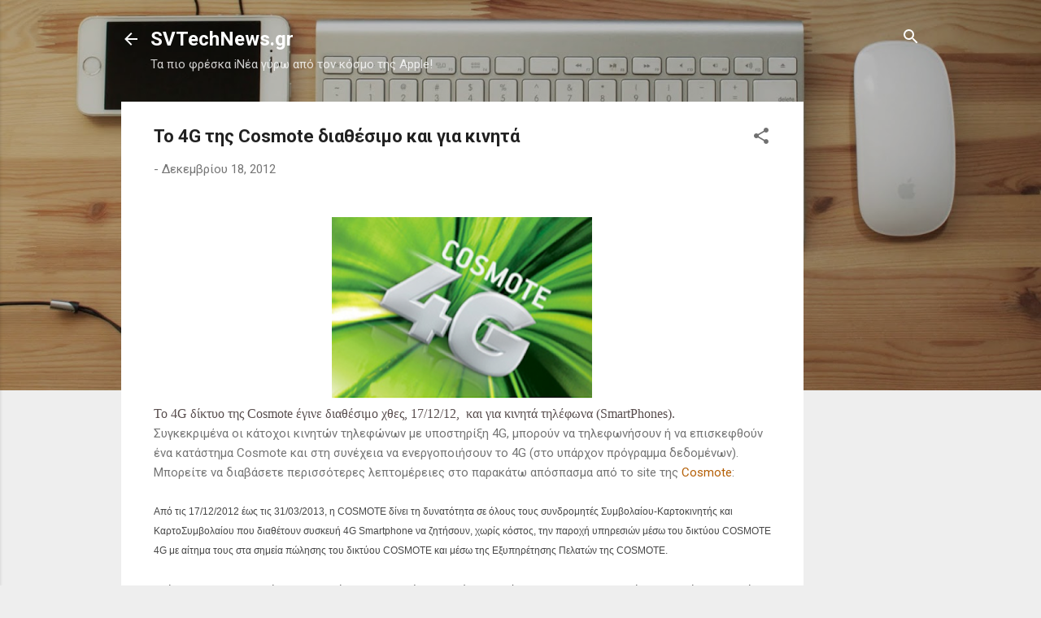

--- FILE ---
content_type: text/html; charset=utf-8
request_url: https://www.google.com/recaptcha/api2/aframe
body_size: 268
content:
<!DOCTYPE HTML><html><head><meta http-equiv="content-type" content="text/html; charset=UTF-8"></head><body><script nonce="MJaKlbgjWCBDBDAD7wm46w">/** Anti-fraud and anti-abuse applications only. See google.com/recaptcha */ try{var clients={'sodar':'https://pagead2.googlesyndication.com/pagead/sodar?'};window.addEventListener("message",function(a){try{if(a.source===window.parent){var b=JSON.parse(a.data);var c=clients[b['id']];if(c){var d=document.createElement('img');d.src=c+b['params']+'&rc='+(localStorage.getItem("rc::a")?sessionStorage.getItem("rc::b"):"");window.document.body.appendChild(d);sessionStorage.setItem("rc::e",parseInt(sessionStorage.getItem("rc::e")||0)+1);localStorage.setItem("rc::h",'1769118923748');}}}catch(b){}});window.parent.postMessage("_grecaptcha_ready", "*");}catch(b){}</script></body></html>